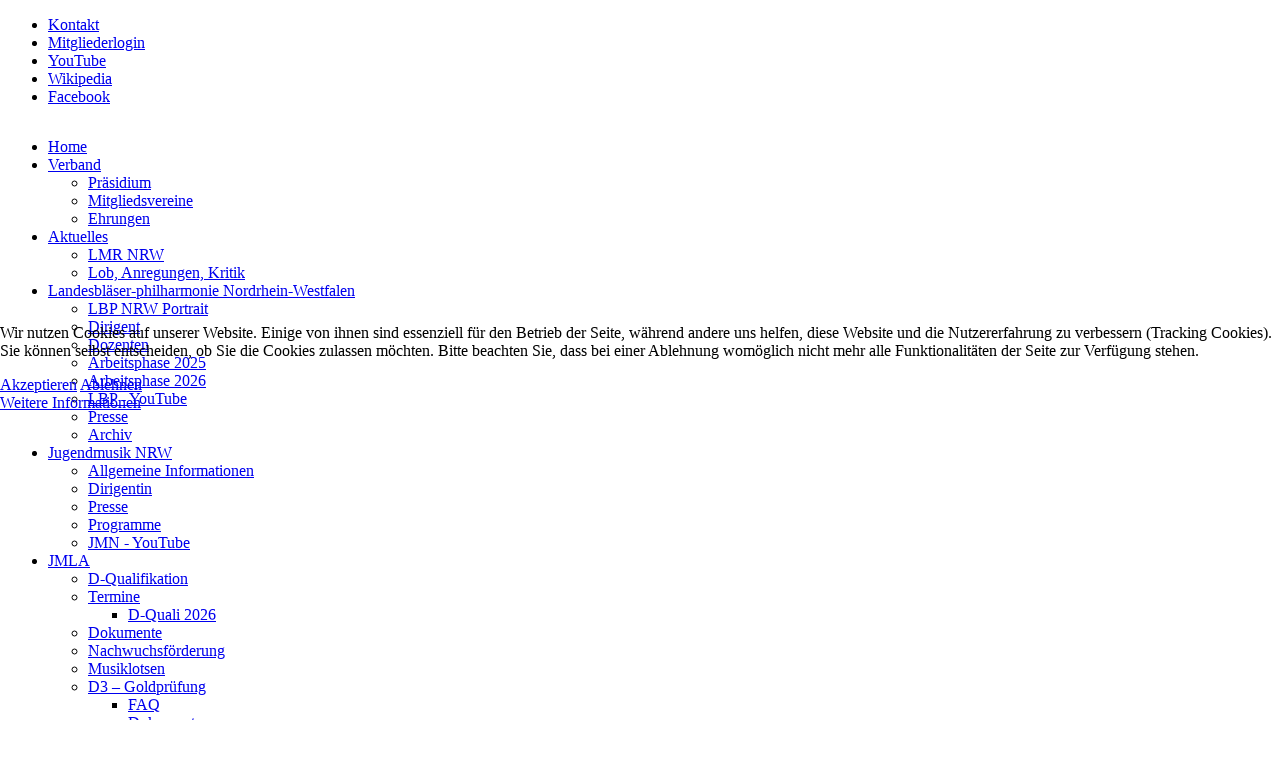

--- FILE ---
content_type: text/html; charset=utf-8
request_url: https://blasmusik-nrw.de/aktuelles
body_size: 54553
content:

<!DOCTYPE html PUBLIC "-//W3C//DTD XHTML 1.0 Transitional//EN" "http://www.w3.org/TR/xhtml1/DTD/xhtml1-transitional.dtd">
<html prefix="og: http://ogp.me/ns#" xmlns="http://www.w3.org/1999/xhtml" xml:lang="de-de" lang="de-de" >

<head>
<script type="text/javascript">  (function(){ function blockCookies(disableCookies, disableLocal, disableSession){ if(disableCookies == 1){ if(!document.__defineGetter__){ Object.defineProperty(document, 'cookie',{ get: function(){ return ''; }, set: function(){ return true;} }); }else{ var oldSetter = document.__lookupSetter__('cookie'); if(oldSetter) { Object.defineProperty(document, 'cookie', { get: function(){ return ''; }, set: function(v){ if(v.match(/reDimCookieHint\=/) || v.match(/86e870af44bf68f23e40d1a63c8330f9\=/)) { oldSetter.call(document, v); } return true; } }); } } var cookies = document.cookie.split(';'); for (var i = 0; i < cookies.length; i++) { var cookie = cookies[i]; var pos = cookie.indexOf('='); var name = ''; if(pos > -1){ name = cookie.substr(0, pos); }else{ name = cookie; } if(name.match(/reDimCookieHint/)) { document.cookie = name + '=; expires=Thu, 01 Jan 1970 00:00:00 GMT'; } } } if(disableLocal == 1){ window.localStorage.clear(); window.localStorage.__proto__ = Object.create(window.Storage.prototype); window.localStorage.__proto__.setItem = function(){ return undefined; }; } if(disableSession == 1){ window.sessionStorage.clear(); window.sessionStorage.__proto__ = Object.create(window.Storage.prototype); window.sessionStorage.__proto__.setItem = function(){ return undefined; }; } } blockCookies(1,1,1); }()); </script>


<base href="https://blasmusik-nrw.de/aktuelles" />
	<meta http-equiv="content-type" content="text/html; charset=utf-8" />
	<meta name="keywords" content="Blasmusikverband, NRW, Nordrhein-Westfalen, Musik, Verband, Forschungsorchester, BVN" />
	<meta property="og:url" content="https://blasmusik-nrw.de/aktuelles" />
	<meta property="og:type" content="website" />
	<meta property="og:title" content="Aktuelles" />
	<meta name="twitter:card" content="summary" />
	<meta name="twitter:title" content="Aktuelles" />
	<meta name="generator" content="Joomla! - Open Source Content Management" />
	<title>Aktuelles</title>
	<link href="/aktuelles" rel="canonical" />
	<link href="/templates/ot_corporatetree/favicon.ico" rel="shortcut icon" type="image/vnd.microsoft.icon" />
	<link href="https://cdnjs.cloudflare.com/ajax/libs/simple-line-icons/2.4.1/css/simple-line-icons.min.css" rel="stylesheet" type="text/css" />
	<link href="/templates/ot_corporatetree/css/k2.css?v=2.17" rel="stylesheet" type="text/css" />
	<link href="/templates/system/css/system.css" rel="stylesheet" type="text/css" />
	<link href="/templates/system/css/general.css" rel="stylesheet" type="text/css" />
	<link href="/templates/ot_corporatetree/css/template.css" rel="stylesheet" type="text/css" />
	<link href="/templates/ot_corporatetree/css/layout/green.css" rel="stylesheet" type="text/css" />
	<link href="/modules/mod_visitorcounter/css/visitorcounter.css" rel="stylesheet" type="text/css" />
	<link href="/plugins/system/cookiehint/css/green.css?37b3fba4a622d7d6cbfd88be6167ab72" rel="stylesheet" type="text/css" />
	<style type="text/css">
div.ot-footer div.ot-bottom-1 {width: 100%}div.ot-footer div.ot-bottom-2 {width: 100%}#ot-mainmenu ul.menu li a {color: #E94817;}#ot-mainmenu ul.menu li a {font-size: 12px;}
			.width100{ width: 100%; } 
			 
			.width50{ width: 50%; } 
			 
			.width33{ width: 33%; } 
			 
			.width25{ width: 25%; } 
			 
			.width20{ width: 20%; } 
			 
			.width100{ width: 100%; } 
			 
			.width50{ width: 50%; } 
			 
			.width33{ width: 33%; } 
			 
			.width25{ width: 25%; } 
			 
			.width20{ width: 20%; } 
			 
			.width100{ width: 100%; } 
			 
			.width50{ width: 50%; } 
			 
			.width33{ width: 33%; } 
			 
			.width25{ width: 25%; } 
			 
			.width20{ width: 20%; } 
			 #redim-cookiehint-modal {position: fixed; top: 0; bottom: 0; left: 0; right: 0; z-index: 99998; display: flex; justify-content : center; align-items : center;}
	</style>
	<script src="/media/jui/js/jquery.min.js?37b3fba4a622d7d6cbfd88be6167ab72" type="text/javascript"></script>
	<script src="/media/jui/js/jquery-noconflict.js?37b3fba4a622d7d6cbfd88be6167ab72" type="text/javascript"></script>
	<script src="/media/jui/js/jquery-migrate.min.js?37b3fba4a622d7d6cbfd88be6167ab72" type="text/javascript"></script>
	<script src="/media/k2/assets/js/k2.frontend.js?v=2.17&sitepath=/" type="text/javascript"></script>
	<script type="text/javascript">
(function() {  if (typeof gtag !== 'undefined') {       gtag('consent', 'denied', {         'ad_storage': 'denied',         'ad_user_data': 'denied',         'ad_personalization': 'denied',         'functionality_storage': 'denied',         'personalization_storage': 'denied',         'security_storage': 'denied',         'analytics_storage': 'denied'       });     } })();
	</script>
	<div id="fb-root"></div>
<script>(function(d, s, id) {
  var js, fjs = d.getElementsByTagName(s)[0];
  if (d.getElementById(id)) {return;}
  js = d.createElement(s); js.id = id;
  js.src = "http://connect.facebook.net/de_DE/all.js#xfbml=1";
  fjs.parentNode.insertBefore(js, fjs);
}(document, 'script', 'facebook-jssdk'));</script>


<!--[if IE 8]>
    <link rel="stylesheet" href="/templates/ot_corporatetree/css/ie8.css" />
<![endif]-->




</head>
<body id="ot-body" class="isInnerPages green left-content-right">
	<div class="ot-wrap">
		<div class="ot-wrap-i">
			<div class="ot-widthTemp">
				<div class="ot-widthTemp-i">
					<!--******************** START HEADER ********************-->
					<div class="ot-header">
						<div class="ot-header-i">
															<div class="ot-headertop">
									<div class="ot-headertop-i">
																															<div class="ot-headertop-2">
												<div class="ot-headertop-2-i">
														<div class="otModule module_MitgliederLogin">
		<div class="otModule-i">
						<div class="otModuleContent-i clearfix">
				

<div class="custom"  >
	<ul class="menu">
<li class="custom-social custum_contact"><a title="Kontakt" href="/kontakt">Kontakt</a></li>
<li class="custom-social custum_login"><a title="Mitgliederlogin" href="/service/mitgliederlogin">Mitgliederlogin</a></li>
<li class="custom-social custum_youtube"><a title="YouTube Kanal des BVN" href="https://www.youtube.com/channel/UCwGDYFyN-5f4I0MSyOzfzZA" target="&quot;_blank">YouTube</a></li>
<li class="custom-social custum_wiki"><a title="Wikipedia - Blasmusik NRW" href="http://de.wikipedia.org/wiki/Blasmusikverband_Nordrhein-Westfalen" target="_blank" rel="noopener noreferrer">Wikipedia</a></li>
<li class="custom-social custum_fb"><a title="Facebookseite BVN" href="http://www.facebook.com/BlasmusikverbandNrw" target="_blank" rel="noopener noreferrer">Facebook</a></li>
</ul></div>
			</div>
		</div>
	</div>

												</div>
											</div>
																			</div>
								</div>
														<div class="ot-logo-menu">
								<div class="ot-logo-menu-i">
									<div class="ot-logo">
										<a href="http://blasmusik-nrw.de/"><img class="bvn_logo" src="/images/banners/header_logo_web.png" border="0" alt="" /></a>
																			</div>
																			<div class="ot-mainmenu">
											<div class="mainmenu-midbg">
												<div class="mainmenu-midbg-i">
													<div id="ot-mainmenu" class="ot-mainmenu-i">
														<ul class="menu_styleHauptmenu level0">
<li id="item-479" class="active level0  first"><a href="/" ><span>Home</span></a></li><li id="item-481" class="parent level0"><a href="/verband" ><span>Verband</span></a><div class="menu_round"><div class="menu_top"></div><div class="menu_mid"><ul class="level1 "><li id="item-486" class="level1  first"><a href="/verband/praesidium" ><span>Präsidium</span></a></li><li id="item-487" class="level1"><a href="/verband/mitgliedsvereine" ><span>Mitgliedsvereine</span></a></li><li id="item-489" class="level1  last"><a href="/verband/ehrungen" ><span>Ehrungen</span></a></li></ul></div><div class="menu_bot"></div></div></li><li id="item-480" class="current parent level0 menu_aktuelles"><a href="/aktuelles" ><span>Aktuelles</span></a><div class="menu_round"><div class="menu_top"></div><div class="menu_mid"><ul class="level1 menu_aktuelles"><li id="item-797" class="level1  first"><a href="/aktuelles/lmr-nrw" ><span>LMR NRW</span></a></li><li id="item-862" class="level1  last"><a href="/aktuelles/lob-anregungen-kritik" ><span>Lob, Anregungen, Kritik</span></a></li></ul></div><div class="menu_bot"></div></div></li><li id="item-482" class="parent level0 lbp"><a href="/lbp-nrw" ><span>Landesbläser-philharmonie Nordrhein-Westfalen</span></a><div class="menu_round"><div class="menu_top"></div><div class="menu_mid"><ul class="level1 lbp"><li id="item-796" class="level1  first"><a href="/lbp-nrw/portrait" ><span>LBP NRW Portrait</span></a></li><li id="item-491" class="level1"><a href="/lbp-nrw/dirigent" ><span>Dirigent</span></a></li><li id="item-492" class="level1"><a href="/lbp-nrw/dozenten" ><span>Dozenten</span></a></li><li id="item-860" class="level1"><a href="/lbp-nrw/arbeitsphase-2025" ><span>Arbeitsphase 2025</span></a></li><li id="item-900" class="level1"><a href="/lbp-nrw/arbeitsphase-2026" ><span>Arbeitsphase 2026</span></a></li><li id="item-764" class="level1"><a href="https://www.youtube.com/playlist?list=PLaRFTJV7B4rjsTL5kDzr__WhDA9oobfcp" ><span>LBP - YouTube</span></a></li><li id="item-756" class="level1"><a href="/lbp-nrw/presse" ><span>Presse</span></a></li><li id="item-768" class="level1  last"><a href="/lbp-nrw/archiv" ><span>Archiv</span></a></li></ul></div><div class="menu_bot"></div></div></li><li id="item-641" class="parent level0 menu_jugend"><a href="/jugendmusik-nrw" ><span>Jugendmusik NRW</span></a><div class="menu_round"><div class="menu_top"></div><div class="menu_mid"><ul class="level1 menu_jugend"><li id="item-751" class="level1  first"><a href="/jugendmusik-nrw/allgemeine-informationen" ><span>Allgemeine Informationen</span></a></li><li id="item-846" class="level1"><a href="/jugendmusik-nrw/dirigentin" ><span>Dirigentin</span></a></li><li id="item-649" class="level1"><a href="/jugendmusik-nrw/presse" ><span>Presse</span></a></li><li id="item-695" class="level1"><a href="/jugendmusik-nrw/programme" ><span>Programme</span></a></li><li id="item-791" class="level1  last"><a href="https://www.youtube.com/playlist?list=PLaRFTJV7B4rg35_FENBG2V8bsXkzLd1sb" ><span>JMN - YouTube</span></a></li></ul></div><div class="menu_bot"></div></div></li><li id="item-483" class="parent level0"><a href="/d-qualifikationen" ><span>JMLA</span></a><div class="menu_round"><div class="menu_top"></div><div class="menu_mid"><ul class="level1 "><li id="item-468" class="level1  first"><a href="/d-qualifikationen/d-qualifikation" ><span>D-Qualifikation</span></a></li><li id="item-538" class="parent level1"><a href="/d-qualifikationen/termine" ><span>Termine</span></a><div class="menu_round"><div class="menu_top"></div><div class="menu_mid"><ul class="level2 "><li id="item-899" class="level2  first last"><a href="/d-qualifikationen/termine/d-quali-2026" ><span>D-Quali 2026</span></a></li></ul></div><div class="menu_bot"></div></div></li><li id="item-470" class="level1"><a href="/d-qualifikationen/dokumente" ><span>Dokumente</span></a></li><li id="item-646" class="level1"><a href="/Dokumente/Jugend/Flyer-Nachwuchsarbeit-BVN.pdf" ><span>Nachwuchsförderung</span></a></li><li id="item-665" class="level1"><a href="/d-qualifikationen/musiklotsen" ><span>Musiklotsen</span></a></li><li id="item-799" class="parent level1"><a href="/d-qualifikationen/d3-goldpruefung" ><span>D3 – Goldprüfung</span></a><div class="menu_round"><div class="menu_top"></div><div class="menu_mid"><ul class="level2 "><li id="item-800" class="level2  first"><a href="/d-qualifikationen/d3-goldpruefung/faq" ><span>FAQ</span></a></li><li id="item-801" class="level2  last"><a href="/d-qualifikationen/d3-goldpruefung/dokumente" ><span>Dokumente</span></a></li></ul></div><div class="menu_bot"></div></div></li></ul></div><div class="menu_bot"></div></div></li><li id="item-484" class="parent level0"><a href="/service" ><span>Service</span></a><div class="menu_round"><div class="menu_top"></div><div class="menu_mid"><ul class="level1 "><li id="item-661" class="level1  first"><a href="/service/orchestermusik" ><span>Orchestermusik</span></a></li><li id="item-666" class="level1"><a href="/service/der-tristanakkord" ><span>Der Tristanakkord</span></a></li><li id="item-712" class="level1"><a href="/service/ausschreibungen-workshops" ><span>Ausschreibungen/Workshops</span></a></li><li id="item-501" class="level1"><a href="/Dokumente/GEMA/GEMA-Rahmenvertrag 2022.pdf" ><span>GEMA Rahmenvertrag</span></a></li><li id="item-500" class="level1"><a href="/service/formulare" ><span>Formulare</span></a></li><li id="item-549" class="level1"><a href="/service/kontakt" ><span>Kontakt</span></a></li><li id="item-584" class="level1  last"><a href="/service/mitgliederlogin" ><span>Mitgliederlogin</span></a></li></ul></div><div class="menu_bot"></div></div></li><li id="item-755" class="level0  last"><a href="/projekte" ><span>Projekte</span></a></li></ul>
													</div>
												</div>
											</div>
										</div>
																	</div>
							</div>
						</div>
					</div>
					<!--******************** END HEADER ********************-->
					
					<!--******************** START TOP EXTEND ********************-->					
											<div class="ot-top-extend">
							<div class="ot-top-extend-i">
									<div class="otModule module">
		<div class="otModule-i">
						<div class="otModuleContent-i clearfix">
				
<span class="breadcrumbs">
<img src="/templates/ot_corporatetree/images/home.png" alt="" style="padding: 10px 10px 14px 0px;" /><a class="breadcrumb-arrow" href="/">Home</a><span>Aktuelles</span></span>			</div>
		</div>
	</div>

								
							</div>
						</div>
										<!--******************** END TOP EXTEND ********************-->
					
					<!--******************** START TOPBOXES ********************-->
										<!--******************** END TOPBOXES ********************-->
					
					<!--******************** START MAINBODY ********************-->
					<div class="ot-mainbody">
						<div class="ot-mainbody-i">
							<div style="clear: both;"><div id="system-message-container">
	</div>
</div>
																					<!-- Auf den Seiten Passwort/Benutzername vergessen wird die Terminvorschau links als
							erstes angezeigt, anschließend die Verbände. Sonst das gewählte Menü + Verbände -->
																							<div class="ot-leftcolumn">
									<div class="ot-leftcolumn-i">
									
									
											<div class="otModule module">
		<div class="otModule-i">
							<h3><span class="title-module">Aktuelles</span></h3>
						<div class="otModuleContent-i clearfix">
				<ul class="menu level0">
<li id="item-797" class="level1"><a href="/aktuelles/lmr-nrw" ><span>LMR NRW</span></a></li><li id="item-862" class="level1"><a href="/aktuelles/lob-anregungen-kritik" ><span>Lob, Anregungen, Kritik</span></a></li></ul>			</div>
		</div>
	</div>
	<div class="otModule module">
		<div class="otModule-i">
						<div class="otModuleContent-i clearfix">
				

<div class="custom"  >
	<p style="text-align: center;"><a title="Landesbläserphilharmonie NRW" href="/lbp-nrw" rel="alternate"><img src="/images/LBP/Logo_LBP.JPG" alt="" /></a></p>
<p style="text-align: center;"><span style="color: #993300;"><a title="Rechtsschutzversicherung für Mitgliedsvereine" href="/Dokumente/News/2015/OERAG%20VereinsRS_BDMV%20Beileger_v230615.pdf"> </a><span style="color: #800000;"><a style="color: #800000;" href="/lbp-nrw" rel="alternate"><strong>Landesbläserphilharmonie NRW<br />(Infomaterial)</strong></a></span></span></p></div>
			</div>
		</div>
	</div>
	<div class="otModule module">
		<div class="otModule-i">
						<div class="otModuleContent-i clearfix">
				

<div class="custom"  >
	<p style="text-align: center;"><a title="Rechtsschutzversicherung für Mitgliedsvereine" href="/Dokumente/News/2015/OERAG%20VereinsRS_BDMV%20Beileger_v230615.pdf"><img src="/images/News/Oerag_Rechtsschutz_ohne_Claim.png" alt="" width="214" height="110" border="0" /></a></p>
<p style="text-align: center;"><span style="color: #993300;"><a title="Rechtsschutzversicherung für Mitgliedsvereine" href="/Dokumente/News/2015/OERAG%20VereinsRS_BDMV%20Beileger_v230615.pdf"> <span style="line-height: 14px; color: #800000; font-size: medium;">Rechtsschutzversicherung für <br />Mitglieder der BDMV</span></a></span></p></div>
			</div>
		</div>
	</div>
	<div class="otModule module_dachverbaende">
		<div class="otModule-i">
						<div class="otModuleContent-i clearfix">
				

<div class="custom"  >
	<h2 style="text-align: center;"><span style="font-family: cambria, tahoma, arial, sans-serif; font-size: 18px; line-height: normal;">Gefördert durch:</span></h2>
<p style="text-align: center;"><a title="Ministerium für Kultur und Wissenschaft NRW" href="https://www.mkw.nrw/"><img src="/images/Logo/NRW_170px_11_neu.png" width="193" height="126" /></a></p>
<p style="text-align: center;"><a title="Landesmusikrat NRW" href="http://www.lmr-nrw.de/" rel="alternate"><img src="/images/Logo/LMR_170px_11.jpg" alt="" /></a></p>
<p style="text-align: center;"> </p>
<h2 style="text-align: center;">Mitglied im:</h2>
<p style="text-align: center;"><a title="Landesmusikrat NRW" href="http://www.lmr-nrw.de/"><img src="/images/Logo/Dachverbaende_150px_04.jpg" width="150" height="94" border="0" /><br /><br /></a></p>
<p style="text-align: center;"><a title="BDMV" href="http://www.bdmv-online.de/"><img src="/images/Logo/Dachverbaende_150px_08.jpg" width="150" height="93" border="0" /></a></p></div>
			</div>
		</div>
	</div>
	<div class="otModule module_likeFB">
		<div class="otModule-i">
						<div class="otModuleContent-i clearfix">
				
<div class="VombieLikeButton_likeFB" style="likeFB">

	<fb:like 
		href="http://www.facebook.com/BlasmusikverbandNrw"
		send="false" 
		layout="button_count"
		show-faces="0"  
		width="140" 
		action="like" 
		font="tahoma"
		colorscheme="light"
	>
	</fb:like>
	
</div>
			</div>
		</div>
	</div>
	<div class="otModule module">
		<div class="otModule-i">
						<div class="otModuleContent-i clearfix">
				<div class="visitorcounter ">
                        <p>
                Heute                <span class="floatright">494</span>
            </p>
                            <p>
                Gestern                <span class="floatright">818</span>
            </p>
                            <p>
                Woche                <span class="floatright">2270</span>
            </p>
                            <p>
                Monat                <span class="floatright">20666</span>
            </p>
                            <p>
                Insgesamt                <span class="floatright">1117305</span>
            </p>
                            <p class="small">
            <a href="https://kubik-rubik.de/" target="_blank" title="Kubik-Rubik Joomla! Extensions - Qualitative and reliable extensions for Joomla!">Kubik-Rubik Joomla! Extensions</a>
        </p>
    </div>
			</div>
		</div>
	</div>

										
									
									</div>
								</div>
																																<div class="ot-rightcolumn">
									<div class="ot-rightcolumn-i">
											<div class="otModule module">
		<div class="otModule-i">
							<h3><span class="title-module">Programmvorschau</span></h3>
						<div class="otModuleContent-i clearfix">
				

<div class="custom"  >
	<p><a title="Vereinsjubiäum MV Herongen 2026" href="/images/News/2025/Jubiläumsfest_MV_Herongen_2026.png"><img src="/images/Vorschauplakate_Jubilaeum_Herongen_2026.png" width="160" height="256" /></a></p></div>
			</div>
		</div>
	</div>
	<div class="otModule module">
		<div class="otModule-i">
						<div class="otModuleContent-i clearfix">
				

<div class="custom"  >
	<p><a title="Brazz Beats 2026" href="/images/News/2025/Brass_Beatz_2026.png"><img src="/images/Vorschauplakate_Brazz_Beats_2026.png" alt="" /></a></p></div>
			</div>
		</div>
	</div>
	<div class="otModule module">
		<div class="otModule-i">
						<div class="otModuleContent-i clearfix">
				

<div class="custom"  >
	<p><a title="Die Blasmusik Kreuzfahrt" href="/aktuelles/item/410-blasmusik-kreuzfahrt-von-musikvereinen-fuer-musikvereinen"><img src="/images/Vorschau_Kreuzfahrt_Blasmusik.png" width="170" height="256" /></a><a href="/images/Werbung/We-want-you_Gladbach.jpg"><img src="/images/Werbung/Vorschau_We-want-you_Gladbach.png" alt="" /></a></p></div>
			</div>
		</div>
	</div>

									</div>
								</div>
																<div class="ot-content content-">
																											<!--Hauptcontent -->
									<div class="ot-content-i">
									<!--blasmusik-nrw.de/aktuelles<br /> <br />-->
									<!--blasmusik-nrw.de/aktuelles-->
									
									<!--Inhalt explizit für die Homeseite (NRW-Karte) -->
																		<!--blasmusik-nrw.de/aktuelles-->
									
<!-- Start K2 Category Layout -->
<div id="k2Container" class="itemListView">
        
        <div class="itemListCategoriesBlock">
                
            </div>
        
        <div class="itemList">
                
                <div id="itemListPrimary">
            	            	            <div class="itemContainer itemContainerFirst odd" style="width:49.9%;">
	                
<!-- Start K2 Item Layout -->
<div class="catItemView groupPrimary">
		
	
    <div class="catItemContent">
	      <div class="catItemHeader">
				
            	<div class="catItemAdditionalInfo">
	    	                    		
            		
	        	      	
	        	      	
		           		
		            		            		         </div>  
	      </div>

	       
	      	      
	      <div class="k2ItemBlock">
			  			  <div class="catItemImageBlock">
			       	<span class="catItemImage">
			       	<a href="/aktuelles/item/414-75-jaehriges-vereinsjubilaeum-mv-herongen" title="75-jähriges Vereinsjubiläum - MV Herongen">
			    		<img src="/media/k2/items/cache/f75f45065e491a3adc61e72a384867bb_M.jpg" alt="75-jähriges Vereinsjubiläum - MV Herongen" style="width:275pxpx; height:auto;" />
			  		</a>
			        </span>
			  </div>
			  <div class="clr"></div>
			  			  
		      <div class="catItemBody">
		            		            	
		            		            <div class="catItemIntroText">
		            	<h3><b>75-jähriges Vereinsjubiläum</b></h3>
<p><strong>Der MV Herongen feiert 2026</strong></p>
<p style="font-weight: 400;">Am <b>Sonntag, den 12. Juli 2026</b>, feiern wir dann unser <b>75-jähriges Vereinsjubiläum</b> – und das natürlich mit euch gemeinsam!<br />Der Musikverein lädt herzlich ein, beim musikalischen Dämmerschoppen von 14.00 bis 18.00 Uhr dabei zu sein.</p>
		            </div>
		            	
		            	
		            	
		            	
		            	
		            		            <a class="button read-more" href="/aktuelles/item/414-75-jaehriges-vereinsjubilaeum-mv-herongen">
		            	weiterlesen ...		            </a>
		            	
						
		            		            		      </div>
	      </div>
      </div>
</div>
<!-- End K2 Item Layout -->	            </div>
	                        	            	            <div class="itemContainer itemContainerLast even" style="width:49.9%;">
	                
<!-- Start K2 Item Layout -->
<div class="catItemView groupPrimary">
		
	
    <div class="catItemContent">
	      <div class="catItemHeader">
				
            	<div class="catItemAdditionalInfo">
	    	                    		
            		
	        	      	
	        	      	
		           		
		            		            		         </div>  
	      </div>

	       
	      	      
	      <div class="k2ItemBlock">
			  			  <div class="catItemImageBlock">
			       	<span class="catItemImage">
			       	<a href="/aktuelles/item/413-brass-beatz-festival-2026" title="Brass-Beatz Festival 2026">
			    		<img src="/media/k2/items/cache/ceec46ac75e6be7f73874fd5573b298d_M.jpg" alt="Brass-Beatz Festival 2026" style="width:275pxpx; height:auto;" />
			  		</a>
			        </span>
			  </div>
			  <div class="clr"></div>
			  			  
		      <div class="catItemBody">
		            		            	
		            		            <div class="catItemIntroText">
		            	<h3><b>Brass-Beatz</b> Festival 2026</h3>
<p><strong>Das Blasmusik Open-Air am Niederrhein</strong></p>
<p style="font-weight: 400;"><br />Am <strong>Samstag, den 11. Juli 2026</strong>, findet bereits zum dritten Mal unser <strong>Brass-Beatz</strong> Festival in Herongen statt. Freut euch auf großartige Blasmusik, gute Stimmung und ein unvergessliches Open-Air-Erlebnis!</p>
		            </div>
		            	
		            	
		            	
		            	
		            	
		            		            <a class="button read-more" href="/aktuelles/item/413-brass-beatz-festival-2026">
		            	weiterlesen ...		            </a>
		            	
						
		            		            		      </div>
	      </div>
      </div>
</div>
<!-- End K2 Item Layout -->	            </div>
	            	            <div class="clr"></div>
	                        	            	            <div class="itemContainer odd" style="width:49.9%;">
	                
<!-- Start K2 Item Layout -->
<div class="catItemView groupPrimary">
		
	
    <div class="catItemContent">
	      <div class="catItemHeader">
				
            	<div class="catItemAdditionalInfo">
	    	                    		
            		
	        	      	
	        	      	
		           		
		            		            		         </div>  
	      </div>

	       
	      	      
	      <div class="k2ItemBlock">
			  			  <div class="catItemImageBlock">
			       	<span class="catItemImage">
			       	<a href="/aktuelles/item/412-bdmv-pressemitteilung-16-2025" title="BDMV - Pressemitteilung 16/2025">
			    		<img src="/media/k2/items/cache/34649abc993982b197aa9a6210af69ed_M.jpg" alt="BDMV - Pressemitteilung 16/2025" style="width:275pxpx; height:auto;" />
			  		</a>
			        </span>
			  </div>
			  <div class="clr"></div>
			  			  
		      <div class="catItemBody">
		            		            	
		            		            <div class="catItemIntroText">
		            	<h3>BDMV - Pressemitteilung 16/2025</h3>
<p class="p1"><strong>Jahresgespräch zwischen BDMV und SV SparkassenVersicherung</strong></p>
<p class="p1">Am 24. November 2025 fand in Stuttgart das diesjährige Jahresgespräch zwischen der Bundesvereinigung Deutscher Musikverbände e. V. (BDMV) und der SV SparkassenVersicherung (SV) statt. </p>
		            </div>
		            	
		            	
		            	
		            	
		            	
		            		            <a class="button read-more" href="/aktuelles/item/412-bdmv-pressemitteilung-16-2025">
		            	weiterlesen ...		            </a>
		            	
						
		            		            		      </div>
	      </div>
      </div>
</div>
<!-- End K2 Item Layout -->	            </div>
	                        	            	            <div class="itemContainer itemContainerLast even" style="width:49.9%;">
	                
<!-- Start K2 Item Layout -->
<div class="catItemView groupPrimary">
		
	
    <div class="catItemContent">
	      <div class="catItemHeader">
				
            	<div class="catItemAdditionalInfo">
	    	                    		
            		
	        	      	
	        	      	
		           		
		            		            		         </div>  
	      </div>

	       
	      	      
	      <div class="k2ItemBlock">
			  			  <div class="catItemImageBlock">
			       	<span class="catItemImage">
			       	<a href="/aktuelles/item/411-bdmv-pressemitteilung-15-2025" title="BDMV - Pressemitteilung 15/2025">
			    		<img src="/media/k2/items/cache/ccbca3752adf58a776d876d7a7de9edc_M.jpg" alt="BDMV - Pressemitteilung 15/2025" style="width:275pxpx; height:auto;" />
			  		</a>
			        </span>
			  </div>
			  <div class="clr"></div>
			  			  
		      <div class="catItemBody">
		            		            	
		            		            <div class="catItemIntroText">
		            	<h3>BDMV - Pressemitteilung 15/2025</h3>
<p class="p1"><strong>Abschlussdokumentation DMF ist da</strong></p>
<p class="p1">Die Bundesvereinigung Deutscher Musikverbände e.V. (BDMV) freut sich, die offizielle Abschlussdokumentation des Deutschen Musikfestes 2025 online verfügbar zu machen. </p>
		            </div>
		            	
		            	
		            	
		            	
		            	
		            		            <a class="button read-more" href="/aktuelles/item/411-bdmv-pressemitteilung-15-2025">
		            	weiterlesen ...		            </a>
		            	
						
		            		            		      </div>
	      </div>
      </div>
</div>
<!-- End K2 Item Layout -->	            </div>
	            	            <div class="clr"></div>
	                        	            	            <div class="itemContainer odd" style="width:49.9%;">
	                
<!-- Start K2 Item Layout -->
<div class="catItemView groupPrimary">
		
	
    <div class="catItemContent">
	      <div class="catItemHeader">
				
            	<div class="catItemAdditionalInfo">
	    	                    		
            		
	        	      	
	        	      	
		           		
		            		            		         </div>  
	      </div>

	       
	      	      
	      <div class="k2ItemBlock">
			  			  <div class="catItemImageBlock">
			       	<span class="catItemImage">
			       	<a href="/aktuelles/item/410-blasmusik-kreuzfahrt-von-musikvereinen-fuer-musikvereinen" title="Blasmusik Kreuzfahrt von Musikvereinen für Musikvereinen">
			    		<img src="/media/k2/items/cache/6a3568ec75354456ab1e6b6fc1540ba0_M.jpg" alt="Blasmusik Kreuzfahrt von Musikvereinen für Musikvereinen" style="width:275pxpx; height:auto;" />
			  		</a>
			        </span>
			  </div>
			  <div class="clr"></div>
			  			  
		      <div class="catItemBody">
		            		            	
		            		            <div class="catItemIntroText">
		            	<h3>Die Blasmusik Kreuzfahrt</h3>
<p class="p1">Von uns für Musiker aus Musikvereinen und Blasorchestern</p>
		            </div>
		            	
		            	
		            	
		            	
		            	
		            		            <a class="button read-more" href="/aktuelles/item/410-blasmusik-kreuzfahrt-von-musikvereinen-fuer-musikvereinen">
		            	weiterlesen ...		            </a>
		            	
						
		            		            		      </div>
	      </div>
      </div>
</div>
<!-- End K2 Item Layout -->	            </div>
	                        	            	            <div class="itemContainer itemContainerLast even" style="width:49.9%;">
	                
<!-- Start K2 Item Layout -->
<div class="catItemView groupPrimary">
		
	
    <div class="catItemContent">
	      <div class="catItemHeader">
				
            	<div class="catItemAdditionalInfo">
	    	                    		
            		
	        	      	
	        	      	
		           		
		            		            		         </div>  
	      </div>

	       
	      	      
	      <div class="k2ItemBlock">
			  			  <div class="catItemImageBlock">
			       	<span class="catItemImage">
			       	<a href="/aktuelles/item/409-bdmv-pressemitteilung-14-2025" title="BDMV - Pressemitteilung 14/2025">
			    		<img src="/media/k2/items/cache/bc61c35998920c79a57e03ad91265e8b_M.jpg" alt="BDMV - Pressemitteilung 14/2025" style="width:275pxpx; height:auto;" />
			  		</a>
			        </span>
			  </div>
			  <div class="clr"></div>
			  			  
		      <div class="catItemBody">
		            		            	
		            		            <div class="catItemIntroText">
		            	<h3>BDMV - Pressemitteilung 14/2025</h3>
<p class="p1"><strong>BDMV nominiert Landesblasorchester Baden-Württemberg für ECWO 2026</strong></p>
<p class="p1">Die Bundesvereinigung Deutscher Musikverbände e.V: (BDMV) hat das Landesblasorchester Baden-Württemberg (LBO)</p>
		            </div>
		            	
		            	
		            	
		            	
		            	
		            		            <a class="button read-more" href="/aktuelles/item/409-bdmv-pressemitteilung-14-2025">
		            	weiterlesen ...		            </a>
		            	
						
		            		            		      </div>
	      </div>
      </div>
</div>
<!-- End K2 Item Layout -->	            </div>
	            	            <div class="clr"></div>
	                        	            	            <div class="itemContainer odd" style="width:49.9%;">
	                
<!-- Start K2 Item Layout -->
<div class="catItemView groupPrimary">
		
	
    <div class="catItemContent">
	      <div class="catItemHeader">
				
            	<div class="catItemAdditionalInfo">
	    	                    		
            		
	        	      	
	        	      	
		           		
		            		            		         </div>  
	      </div>

	       
	      	      
	      <div class="k2ItemBlock">
			  			  <div class="catItemImageBlock">
			       	<span class="catItemImage">
			       	<a href="/aktuelles/item/408-bdmv-pressemitteilung-13-2025" title="BDMV - Pressemitteilung 13/2025">
			    		<img src="/media/k2/items/cache/64f7b8990be2d94add5152c155ac4915_M.jpg" alt="BDMV - Pressemitteilung 13/2025" style="width:275pxpx; height:auto;" />
			  		</a>
			        </span>
			  </div>
			  <div class="clr"></div>
			  			  
		      <div class="catItemBody">
		            		            	
		            		            <div class="catItemIntroText">
		            	<h3>BDMV - Pressemitteilung 13/2025</h3>
<p class="p1"><b>Fachbereiche bestimmen neue Bundesmusikdirektoren</b></p>
<p class="p1">„Ich freue mich, dass wir mit Dr. Frank Elbert als Bundesmusikdirektor Blasmusik und Joachim Engler als Bundesmusikdirektor Spielleutemusik zwei wichtige Funktionen</p>
		            </div>
		            	
		            	
		            	
		            	
		            	
		            		            <a class="button read-more" href="/aktuelles/item/408-bdmv-pressemitteilung-13-2025">
		            	weiterlesen ...		            </a>
		            	
						
		            		            		      </div>
	      </div>
      </div>
</div>
<!-- End K2 Item Layout -->	            </div>
	                        	            	            <div class="itemContainer itemContainerLast even" style="width:49.9%;">
	                
<!-- Start K2 Item Layout -->
<div class="catItemView groupPrimary">
		
	
    <div class="catItemContent">
	      <div class="catItemHeader">
				
            	<div class="catItemAdditionalInfo">
	    	                    		
            		
	        	      	
	        	      	
		           		
		            		            		         </div>  
	      </div>

	       
	      	      
	      <div class="k2ItemBlock">
			  			  <div class="catItemImageBlock">
			       	<span class="catItemImage">
			       	<a href="/aktuelles/item/407-bdmv-pressemitteilung-10-2025" title="BDMV - Pressemitteilung 12/2025">
			    		<img src="/media/k2/items/cache/73c564de315ae81db9aaa50a11f02581_M.jpg" alt="BDMV - Pressemitteilung 12/2025" style="width:275pxpx; height:auto;" />
			  		</a>
			        </span>
			  </div>
			  <div class="clr"></div>
			  			  
		      <div class="catItemBody">
		            		            	
		            		            <div class="catItemIntroText">
		            	<h3>BDMV - Pressemitteilung 12/2025</h3>
<p class="p1"><strong>Europameisterschaft der Blasorchester 2026 findet in Stuttgart statt</strong></p>
<p class="p1">Die Bundesvereinigung Deutscher Musikverbände e.V. (BDMV) und die European Championship for Wind Orchestras (ECWO Association) bringen die Europameisterschaft der Blasorchester 2026 nach Deutschland. </p>
		            </div>
		            	
		            	
		            	
		            	
		            	
		            		            <a class="button read-more" href="/aktuelles/item/407-bdmv-pressemitteilung-10-2025">
		            	weiterlesen ...		            </a>
		            	
						
		            		            		      </div>
	      </div>
      </div>
</div>
<!-- End K2 Item Layout -->	            </div>
	            	            <div class="clr"></div>
	                        	            	            <div class="itemContainer odd" style="width:49.9%;">
	                
<!-- Start K2 Item Layout -->
<div class="catItemView groupPrimary">
		
	
    <div class="catItemContent">
	      <div class="catItemHeader">
				
            	<div class="catItemAdditionalInfo">
	    	                    		
            		
	        	      	
	        	      	
		           		
		            		            		         </div>  
	      </div>

	       
	      	      
	      <div class="k2ItemBlock">
			  			  <div class="catItemImageBlock">
			       	<span class="catItemImage">
			       	<a href="/aktuelles/item/406-blaeserworkshop-2026-mit-johann-de-meij" title="Konzert Bläserworkshop 2026 mit Johan de Meij">
			    		<img src="/media/k2/items/cache/f203d630ce0c3265f9c9461092194e6b_M.jpg" alt="Konzert Bläserworkshop 2026 mit Johan de Meij" style="width:275pxpx; height:auto;" />
			  		</a>
			        </span>
			  </div>
			  <div class="clr"></div>
			  			  
		      <div class="catItemBody">
		            		            	
		            		            <div class="catItemIntroText">
		            	<h3>Konzert des Bläserworkshops 2026</h3>
<p><strong>Leitung: Johan de Meij</strong></p>
<p>Unser Bläserworkshop 2026 mit Johan de Meij wird sicher ein Highlight in unserer Vereinsgeschichte. Fast jedes Orchester dürfte mindestens ein, wenn nicht mehrere Stück aus seiner Feder im Repertoire haben.</p>
		            </div>
		            	
		            	
		            	
		            	
		            	
		            		            <a class="button read-more" href="/aktuelles/item/406-blaeserworkshop-2026-mit-johann-de-meij">
		            	weiterlesen ...		            </a>
		            	
						
		            		            		      </div>
	      </div>
      </div>
</div>
<!-- End K2 Item Layout -->	            </div>
	                        	            	            <div class="itemContainer itemContainerLast even" style="width:49.9%;">
	                
<!-- Start K2 Item Layout -->
<div class="catItemView groupPrimary">
		
	
    <div class="catItemContent">
	      <div class="catItemHeader">
				
            	<div class="catItemAdditionalInfo">
	    	                    		
            		
	        	      	
	        	      	
		           		
		            		            		         </div>  
	      </div>

	       
	      	      
	      <div class="k2ItemBlock">
			  			  <div class="catItemImageBlock">
			       	<span class="catItemImage">
			       	<a href="/aktuelles/item/405-bdmv-pressemitteilung-11-2025" title="Pressemitteilung 12/2025">
			    		<img src="/media/k2/items/cache/391d45802a606be64095bd7b66c67316_M.jpg" alt="Pressemitteilung 12/2025" style="width:275pxpx; height:auto;" />
			  		</a>
			        </span>
			  </div>
			  <div class="clr"></div>
			  			  
		      <div class="catItemBody">
		            		            	
		            		            <div class="catItemIntroText">
		            	<h3>BDMV - Pressemitteilung 11/2025</h3>
<p class="p1"><b>BDMV bei Podiumsdiskussion zu „Militärmusik in medialen Kontexten“</b></p>
<p class="p1">Beim Symposium <i>„Militärmusik in medialen Kontexten“ </i>des Zentrums Militärmusik der Bundeswehr in Bonn nahm Dr. Anita Huhn, Geschäftsführerin der Bundesvereinigung Deutscher Musikverbände e.V. (BDMV), an der Podiumsdiskussion teil.</p>
		            </div>
		            	
		            	
		            	
		            	
		            	
		            		            <a class="button read-more" href="/aktuelles/item/405-bdmv-pressemitteilung-11-2025">
		            	weiterlesen ...		            </a>
		            	
						
		            		            		      </div>
	      </div>
      </div>
</div>
<!-- End K2 Item Layout -->	            </div>
	            	            <div class="clr"></div>
	                        	            	            <div class="itemContainer odd" style="width:49.9%;">
	                
<!-- Start K2 Item Layout -->
<div class="catItemView groupPrimary">
		
	
    <div class="catItemContent">
	      <div class="catItemHeader">
				
            	<div class="catItemAdditionalInfo">
	    	                    		
            		
	        	      	
	        	      	
		           		
		            		            		         </div>  
	      </div>

	       
	      	      
	      <div class="k2ItemBlock">
			  			  <div class="catItemImageBlock">
			       	<span class="catItemImage">
			       	<a href="/aktuelles/item/404-bmco-newsletter-nr-08-2025" title="BMCO Newsletter Nr. 08/2025">
			    		<img src="/media/k2/items/cache/dca6745fdbb9da5b038270324f6ced2f_M.jpg" alt="BMCO Newsletter Nr. 08/2025" style="width:275pxpx; height:auto;" />
			  		</a>
			        </span>
			  </div>
			  <div class="clr"></div>
			  			  
		      <div class="catItemBody">
		            		            	
		            		            <div class="catItemIntroText">
		            	<div class="itemIntroText">
<h3>BMCO Newsletter Nr. 08/2025</h3>
<p><strong>Mach mal lauter: BMCO-Newsletter August</strong></p>
<p>Unter dem nachfolgendem Link finden Sie den BMCO Newsletter 08/2025 (Sie werden direkt zur Webseite des BMVO weitergeleitet)</p>
</div>
<div class="itemFullText">
<ul>
<li><a href="https://preview.mailerlite.io/emails/webview/1201814/163980234134127799">Newsletter 08/2025</a></li>
</ul>
<p> </p>
<p> </p>
</div>		            </div>
		            	
		            	
		            	
		            	
		            	
		            		            <a class="button read-more" href="/aktuelles/item/404-bmco-newsletter-nr-08-2025">
		            	weiterlesen ...		            </a>
		            	
						
		            		            		      </div>
	      </div>
      </div>
</div>
<!-- End K2 Item Layout -->	            </div>
	                        	            	            <div class="itemContainer itemContainerLast even" style="width:49.9%;">
	                
<!-- Start K2 Item Layout -->
<div class="catItemView groupPrimary">
		
	
    <div class="catItemContent">
	      <div class="catItemHeader">
				
            	<div class="catItemAdditionalInfo">
	    	                    		
            		
	        	      	
	        	      	
		           		
		            		            		         </div>  
	      </div>

	       
	      	      
	      <div class="k2ItemBlock">
			  			  <div class="catItemImageBlock">
			       	<span class="catItemImage">
			       	<a href="/aktuelles/item/403-bdmv-einladung-fachbereichstagung" title="BDMV - Einladung Fachbereichstagung">
			    		<img src="/media/k2/items/cache/71601b6fd7fc74a9f4eea8e6c1b43d35_M.jpg" alt="BDMV - Einladung Fachbereichstagung" style="width:275pxpx; height:auto;" />
			  		</a>
			        </span>
			  </div>
			  <div class="clr"></div>
			  			  
		      <div class="catItemBody">
		            		            	
		            		            <div class="catItemIntroText">
		            	<h3>BDMV - Einladung Fachbereichstagung</h3>
<p class="p1"><b>Fachbereichstagung am 24. und 25.10.2025 in Fulda</b></p>
<p class="p1">Der BDMV lädt herzlich zu den Tagungen der Fachbereiche Blasmusik, Spielleutemusik, Öffentlichkeitsarbeit und EDV/Neue Medien am <b>24.+25. Oktober 2025</b> ein. </p>
		            </div>
		            	
		            	
		            	
		            	
		            	
		            		            <a class="button read-more" href="/aktuelles/item/403-bdmv-einladung-fachbereichstagung">
		            	weiterlesen ...		            </a>
		            	
						
		            		            		      </div>
	      </div>
      </div>
</div>
<!-- End K2 Item Layout -->	            </div>
	            	            <div class="clr"></div>
	                        	            	            <div class="itemContainer odd" style="width:49.9%;">
	                
<!-- Start K2 Item Layout -->
<div class="catItemView groupPrimary">
		
	
    <div class="catItemContent">
	      <div class="catItemHeader">
				
            	<div class="catItemAdditionalInfo">
	    	                    		
            		
	        	      	
	        	      	
		           		
		            		            		         </div>  
	      </div>

	       
	      	      
	      <div class="k2ItemBlock">
			  			  <div class="catItemImageBlock">
			       	<span class="catItemImage">
			       	<a href="/aktuelles/item/402-bdmv-pressemitteilung-dmr" title="BDMV - Pressemitteilung DMR">
			    		<img src="/media/k2/items/cache/bbdd9bab523659f72e79235cef0a8565_M.jpg" alt="BDMV - Pressemitteilung DMR" style="width:275pxpx; height:auto;" />
			  		</a>
			        </span>
			  </div>
			  <div class="clr"></div>
			  			  
		      <div class="catItemBody">
		            		            	
		            		            <div class="catItemIntroText">
		            	<h3>BDMV - Pressemitteilung DMR</h3>
<p class="p1"><b>Zur Fête de la Musique 2025: Die verbindende Kraft der Amateurmusik feiern und fördern!</b></p>
<p class="p1">„Musik verbindet“: So lautet das Motto der diesjährigen, bundesweiten Fête de la Musique am 21. Juni.</p>
		            </div>
		            	
		            	
		            	
		            	
		            	
		            		            <a class="button read-more" href="/aktuelles/item/402-bdmv-pressemitteilung-dmr">
		            	weiterlesen ...		            </a>
		            	
						
		            		            		      </div>
	      </div>
      </div>
</div>
<!-- End K2 Item Layout -->	            </div>
	                        	            	            <div class="itemContainer itemContainerLast even" style="width:49.9%;">
	                
<!-- Start K2 Item Layout -->
<div class="catItemView groupPrimary">
		
	
    <div class="catItemContent">
	      <div class="catItemHeader">
				
            	<div class="catItemAdditionalInfo">
	    	                    		
            		
	        	      	
	        	      	
		           		
		            		            		         </div>  
	      </div>

	       
	      	      
	      <div class="k2ItemBlock">
			  			  <div class="catItemImageBlock">
			       	<span class="catItemImage">
			       	<a href="/aktuelles/item/401-bdmv-pressemitteilung-10-2025" title="BDMV - Pressemitteilung 10/2025">
			    		<img src="/media/k2/items/cache/bd9435f235cb4005045f2e6c43e9346a_M.jpg" alt="BDMV - Pressemitteilung 10/2025" style="width:275pxpx; height:auto;" />
			  		</a>
			        </span>
			  </div>
			  <div class="clr"></div>
			  			  
		      <div class="catItemBody">
		            		            	
		            		            <div class="catItemIntroText">
		            	<h3>BDMV - Pressemitteilung 10/2025</h3>
<p class="p1"><b>Internationaler Dirigentenwettbewerb der der CISM und der BDMV</b></p>
<p class="p1">Miha Loñcar heißt der Sieger des Internationalen Dirigentenwettbewerbs der Bundesvereinigung Deutscher Musikverbände (BDMV) beim 7. Deutschen Musikfest in Ulm.</p>
		            </div>
		            	
		            	
		            	
		            	
		            	
		            		            <a class="button read-more" href="/aktuelles/item/401-bdmv-pressemitteilung-10-2025">
		            	weiterlesen ...		            </a>
		            	
						
		            		            		      </div>
	      </div>
      </div>
</div>
<!-- End K2 Item Layout -->	            </div>
	            	            <div class="clr"></div>
	                                </div>
                
                
                <div id="itemListLinks">
            <h4>weiter...</h4>
            
            	            <ul>
	            	                
<!-- Start K2 Item Layout (links) -->
<li>
	</li>
<!-- End K2 Item Layout (links) -->	            	                
<!-- Start K2 Item Layout (links) -->
<li>
	</li>
<!-- End K2 Item Layout (links) -->	            	                
<!-- Start K2 Item Layout (links) -->
<li>
	</li>
<!-- End K2 Item Layout (links) -->	            	                
<!-- Start K2 Item Layout (links) -->
<li>
	</li>
<!-- End K2 Item Layout (links) -->	            	                
<!-- Start K2 Item Layout (links) -->
<li>
	</li>
<!-- End K2 Item Layout (links) -->	            	                
<!-- Start K2 Item Layout (links) -->
<li>
	</li>
<!-- End K2 Item Layout (links) -->	            	            </ul>
                    </div>
            </div>
        
        		<div class="pagination">
        	<span class="pagination"><span class="inactive"><span class="text">Zurück</span></span><span class="inactive"><span class="text">1</span></span><a class="link-text" href="/aktuelles?start=20" title="2"><span class="link-page">2</span></a><a class="link-text" href="/aktuelles?start=40" title="3"><span class="link-page">3</span></a><a class="link-text" href="/aktuelles?start=60" title="4"><span class="link-page">4</span></a><a class="link-text" href="/aktuelles?start=80" title="5"><span class="link-page">5</span></a><a class="link-text" href="/aktuelles?start=100" title="6"><span class="link-page">6</span></a><a class="link-text" href="/aktuelles?start=120" title="7"><span class="link-page">7</span></a><a class="link-text" href="/aktuelles?start=140" title="8"><span class="link-page">8</span></a><a class="link-text" href="/aktuelles?start=160" title="9"><span class="link-page">9</span></a><a class="link-text" href="/aktuelles?start=180" title="10"><span class="link-page">10</span></a><a class="link-text" href="/aktuelles?start=20" title="Weiter"><span class="link-page">Weiter</span></a></span>        </div>
            
    </div>
<!-- End K2 Category Layout -->
<!-- JoomlaWorks "K2" (v2.17) | Learn more about K2 at https://getk2.org -->


																		
									</div>
																										</div>
													</div>
					</div>
					<!--******************** END MAINBODY********************-->
					
					<!--******************** START BOTTOMBOXES ********************-->
										<!--******************** END BOTTOMBOXES ********************-->
					
					<!--******************** START BOTTOM EXTENDS ********************-->
										<!--******************** END BOTTOM EXTENDS ********************-->
					
					<!--******************** START FOOTER ********************-->
					<div class="ot-footer">
					
						<div class="ot-footer-i">
						
																					
							
							
							
							
							
							
							
							
							
							
							
							<div class="itemBackToTop">
							<div class "k2Anchor">
							<!--<a href="#" onclick="scrollToTop();return false;">-->
							<!--<a href="#" onclick="scrollToTop();return false;"><img src="/templates/ot_corporatetree/images/top.png" width="24" height="15" alt="top" /></a>
							-->
							<div>
						</div>
						</div>
						
						</div>
					<!--******************** END FOOTER ********************-->
				</div>
				
				
				
				<div class="totop"><a href="#" onclick="scrollToTop();return false;"><img src="/templates/ot_corporatetree/images/top.png" border="0" alt="top" title="Seitenanfang" width="24" height="15"  /> </a>
				</div>
				<div class="copyright">
					&copy; Blasmusikverband NRW e.V.
				</div>
				<div id="menu_footer">
				
				<ul class="menu level0">
<li id="item-593" class="level0  first"><a href="/kontakt" ><span>Kontakt</span></a></li><li id="item-594" class="level0"><a href="/links" ><span>Links</span></a></li><li id="item-595" class="level0"><a href="/sitemap" ><span>Sitemap</span></a></li><li id="item-592" class="level0"><a href="/impressum" ><span>Impressum</span></a></li><li id="item-766" class="level0  last"><a href="/datenschutzhinweis" ><span>Datenschutzhinweis</span></a></li></ul> <!--position Impressum -->
				<div id="fb-root"></div>
				<script>(function(d, s, id) {
				var js, fjs = d.getElementsByTagName(s)[0];
				if (d.getElementById(id)) return;
				js = d.createElement(s); js.id = id;
				js.src = "//connect.facebook.net/de_DE/all.js#xfbml=1";
				fjs.parentNode.insertBefore(js, fjs);
				}(document, 'script', 'facebook-jssdk'));</script>

				</div>
				
				
			</div>
		</div>
	</div>
<div style="clear: both;"></div>

<div id="redim-cookiehint-modal">   <div id="redim-cookiehint">     <div class="cookiecontent">   <p>Wir nutzen Cookies auf unserer Website. Einige von ihnen sind essenziell für den Betrieb der Seite, während andere uns helfen, diese Website und die Nutzererfahrung zu verbessern (Tracking Cookies). Sie können selbst entscheiden, ob Sie die Cookies zulassen möchten. Bitte beachten Sie, dass bei einer Ablehnung womöglich nicht mehr alle Funktionalitäten der Seite zur Verfügung stehen.</p>    </div>     <div class="cookiebuttons">        <a id="cookiehintsubmit" onclick="return cookiehintsubmit(this);" href="https://blasmusik-nrw.de/aktuelles?rCH=2"         class="btn">Akzeptieren</a>           <a id="cookiehintsubmitno" onclick="return cookiehintsubmitno(this);" href="https://blasmusik-nrw.de/aktuelles?rCH=-2"           class="btn">Ablehnen</a>          <div class="text-center" id="cookiehintinfo">                <a target="_self" href="/datenschutzhinweis">Weitere Informationen</a>                      </div>      </div>     <div class="clr"></div>   </div> </div>  <script type="text/javascript">        document.addEventListener("DOMContentLoaded", function(event) {         if (!navigator.cookieEnabled){           document.getElementById('redim-cookiehint-modal').remove();         }       });        function cookiehintfadeOut(el) {         el.style.opacity = 1;         (function fade() {           if ((el.style.opacity -= .1) < 0) {             el.style.display = "none";           } else {             requestAnimationFrame(fade);           }         })();       }         function cookiehintsubmit(obj) {         document.cookie = 'reDimCookieHint=1; expires=Thu, 21 Jan 2027 23:59:59 GMT;57; path=/';         cookiehintfadeOut(document.getElementById('redim-cookiehint-modal'));         return true;       }        function cookiehintsubmitno(obj) {         document.cookie = 'reDimCookieHint=-1; expires=0; path=/';         cookiehintfadeOut(document.getElementById('redim-cookiehint-modal'));         return true;       }  </script>  
</body>
</html>
